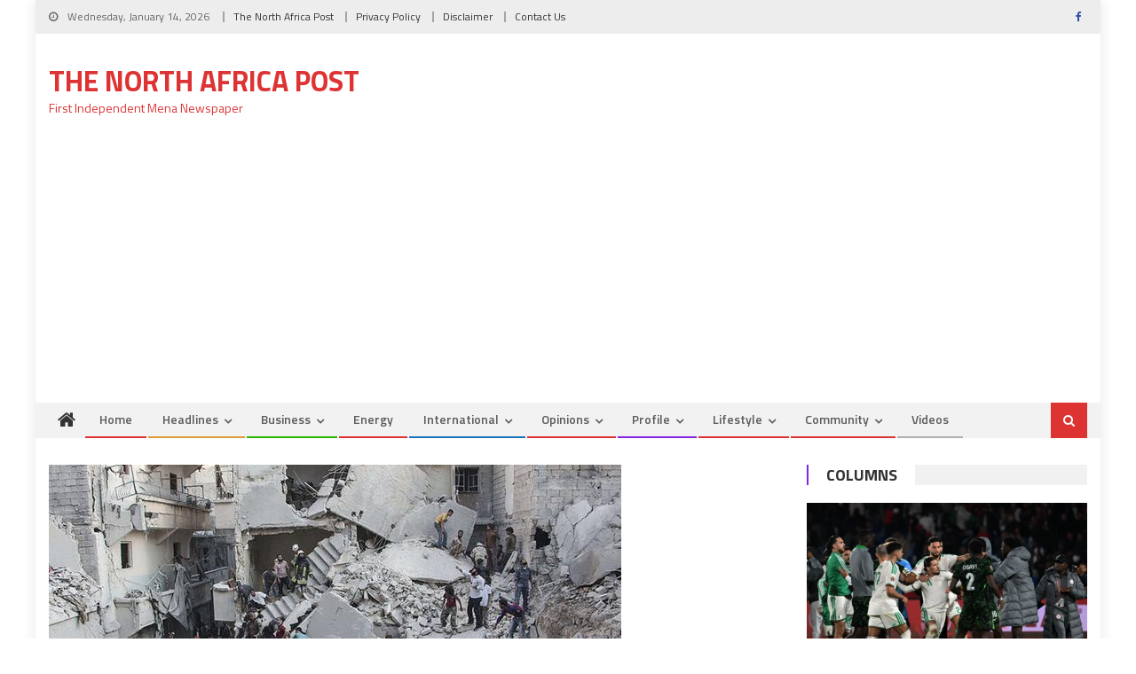

--- FILE ---
content_type: text/html; charset=utf-8
request_url: https://www.google.com/recaptcha/api2/aframe
body_size: 259
content:
<!DOCTYPE HTML><html><head><meta http-equiv="content-type" content="text/html; charset=UTF-8"></head><body><script nonce="P0yUB0WL9NANAshFFhabCQ">/** Anti-fraud and anti-abuse applications only. See google.com/recaptcha */ try{var clients={'sodar':'https://pagead2.googlesyndication.com/pagead/sodar?'};window.addEventListener("message",function(a){try{if(a.source===window.parent){var b=JSON.parse(a.data);var c=clients[b['id']];if(c){var d=document.createElement('img');d.src=c+b['params']+'&rc='+(localStorage.getItem("rc::a")?sessionStorage.getItem("rc::b"):"");window.document.body.appendChild(d);sessionStorage.setItem("rc::e",parseInt(sessionStorage.getItem("rc::e")||0)+1);localStorage.setItem("rc::h",'1768360550599');}}}catch(b){}});window.parent.postMessage("_grecaptcha_ready", "*");}catch(b){}</script></body></html>